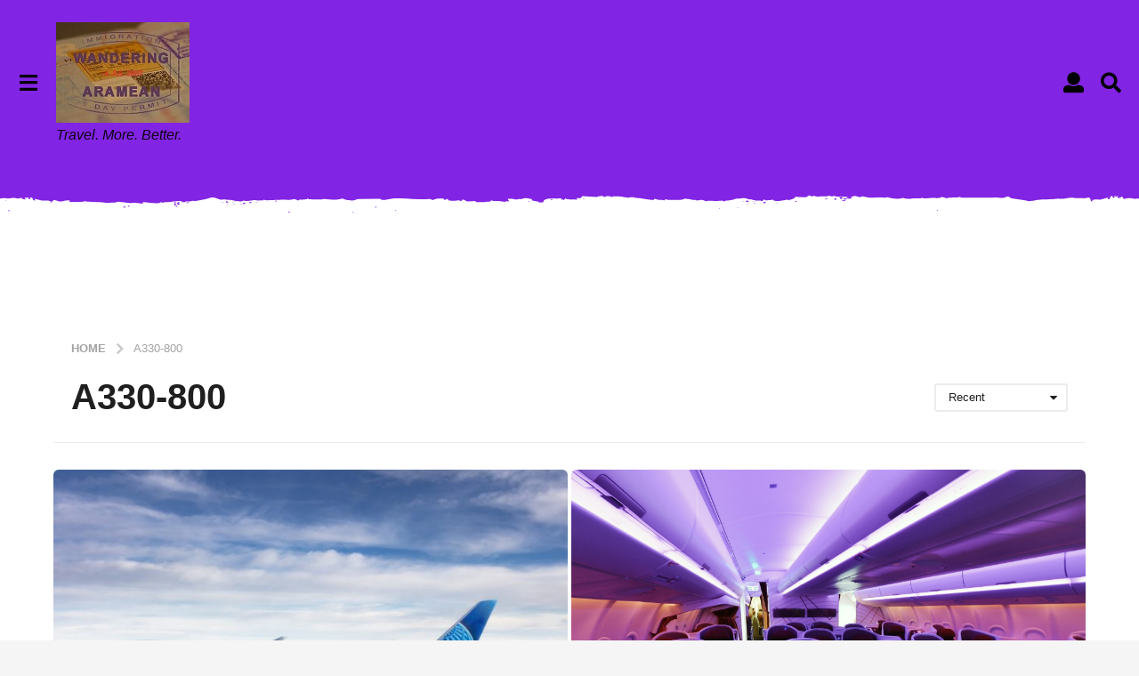

--- FILE ---
content_type: application/javascript; charset=utf-8
request_url: https://fundingchoicesmessages.google.com/f/AGSKWxUpxpqRfPB91frZxPY3ZHuRjOTH-bkqS5HrJMXVfslIhAqA0ByMY7Xu-us93mxItQ7W0_5DYLC95Vh1hPZ8uVQADonms7fazyWIWkEnGMs8R6A-Fc7d-yAbY_CMn6pUZZ8DmNtWd3ikE1wQ2voVYISK_PJLEPLGnOe29yZ4T1I9q7wt7Xxq_jufHCZi/_=adlabs&/adv.png/bannerads-/bannerserver?_overlay_ad.
body_size: -1290
content:
window['7b860d8d-bc72-462b-9f28-43b181f67a1d'] = true;